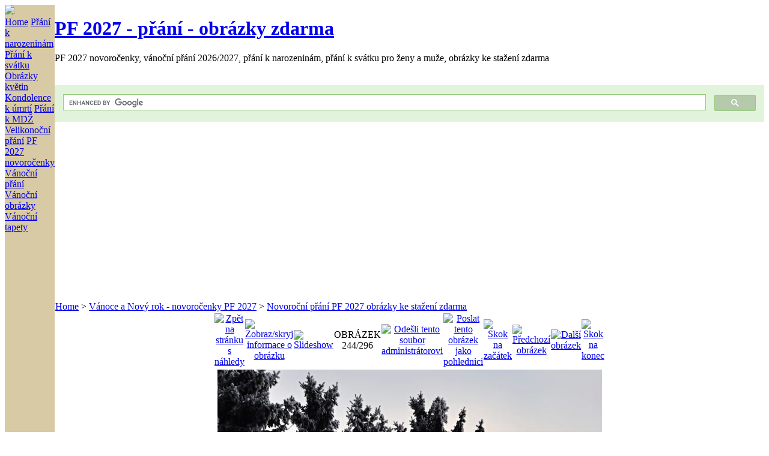

--- FILE ---
content_type: text/html; charset=utf-8
request_url: https://fotobanka-zdarma.cz/displayimage.php?pid=2164
body_size: 6685
content:
<!DOCTYPE html PUBLIC "-//W3C//DTD XHTML+RDFa 1.0//EN"
          "http://www.w3.org/MarkUp/DTD/xhtml-rdfa-1.dtd"> 
       
                    
<html dir="ltr" xmlns="http://www.w3.org/1999/xhtml">
<html xmlns="http://www.w3.org/1999/xhtml"
      xmlns:og="http://opengraphprotocol.org/schema/"> 
<head>
<!-- Google tag (gtag.js) -->
<script async src="https://www.googletagmanager.com/gtag/js?id=G-CT7X326M7S"></script>
<script>
  window.dataLayer = window.dataLayer || [];
  function gtag(){dataLayer.push(arguments);}
  gtag('js', new Date());

  gtag('config', 'G-CT7X326M7S');
</script>

<meta http-equiv="Content-Type" content="text/html; charset=utf-8" />
<title>Novoroční přání PF 2027 obrázky ke stažení zdarma - Novoroční přání PF 2027 - zasněžené smrky na šířku - PF 2027 - přání - obrázky zdarma</title>
<meta name="description" content="PF 2027 ke stažení zdarma, přání k svátku, k narozeninám, vánočních, novoročních, velikonočních přání a tisíce obrázků.">
<meta name="seobility" content="57aa00148c738b0e6d9a214c533c3ffb">
 
<meta property="og:type" content="website">
<meta property="og:url" content="https://fotobanka-zdarma.cz/">
<meta property="og:title" content="PF 2027 Přání obrázky zdarma ke stažení! - Fotobanka zdarma.cz">
<meta property="og:description" content="Zdarma stovky PF 2027, přání k svátku, k narozeninám, vánočních, novoročních, velikonočních přání a tisíce obrázků.">
<meta property="og:image" content="">


<meta property="twitter:card" content="summary_large_image">
<meta property="twitter:url" content="https://fotobanka-zdarma.cz/">
<meta property="twitter:title" content="PF 2027 Přání obrázky zdarma ke stažení! - Fotobanka zdarma.cz">
<meta property="twitter:description" content="Zdarma stovky PF 2027, přání k svátku, k narozeninám, vánočních, novoročních, velikonočních přání a tisíce obrázků.">
<meta property="twitter:image" content="">





           
<meta http-equiv="Content-language" content="cs">
<meta name="viewport" content="width=device-width"/>
<meta name="robots" content="all, follow"/>
<meta name="author" content="JN studio"/>
<meta name="copyright" content="Copyright © 2008 - 2027 JN studio"/>
<meta name="p:domain_verify" content="7181b0240c1e764081de4433cf6f3f68"/>
<!--[if IE 9]>
    <link rel="stylesheet" href="themes/abbertora/ie9.css" type="text/css" />
<![endif]-->

<link rel="stylesheet" href="css/coppermine.css" type="text/css" />
<link rel="stylesheet" href="themes/abbertora/style.css" type="text/css" />
<link rel="shortcut icon" href="themes/abbertora/favicon.ico" />

<!-- LOAD FONT -->
<link href='http://fonts.googleapis.com/css?family=Bitter:400,700' rel='stylesheet' type='text/css'>

<script type="text/javascript">
/* <![CDATA[ */
    var js_vars = {"site_url":"https:\/\/fotobanka-zdarma.cz","debug":false,"icon_dir":"themes\/abbertora\/images\/icons\/","lang_close":"Zav\u0159\u00edt","icon_close_path":"themes\/abbertora\/images\/icons\/close.png","cookies_allowed":true,"position":"243","album":"37","cat":false,"count":"296","buttons":{"pic_info_title":"Zobraz\/skryj informace o obr\u00e1zku","pic_info_btn":"","slideshow_tgt":"displayimage.php?album=37&amp;pid=2164&amp;slideshow=3000#top_display_media","slideshow_title":"Slideshow","slideshow_btn":"","loc":"themes\/abbertora\/"},"picture_id":"2164"};
/* ]]> */
</script>
<script type="text/javascript" src="js/jquery-1.12.4.js"></script>
<script type="text/javascript" src="js/jquery-migrate-1.4.1.js"></script>
<script type="text/javascript" src="js/scripts.js"></script>
<script type="text/javascript" src="js/jquery.greybox.js"></script>
<script type="text/javascript" src="js/jquery.elastic.js"></script>
<script type="text/javascript" src="js/displayimage.js"></script>

<script type="text/javascript">var switchTo5x=true;</script>

<script type="text/javascript">stLight.options({publisher: "e51c0a81-b456-4da5-bd1a-a058d11176ce", doNotHash: false, doNotCopy: false, hashAddressBar: true});</script>






<script data-ad-client="ca-pub-4461352508428710" async src="https://pagead2.googlesyndication.com/pagead/js/adsbygoogle.js"></script>






</head>
<body>
          <div id="fb-root"></div>




<div id="fb-root"></div>





<script>
  (function(i,s,o,g,r,a,m){i['GoogleAnalyticsObject']=r;i[r]=i[r]||function(){
  (i[r].q=i[r].q||[]).push(arguments)},i[r].l=1*new Date();a=s.createElement(o),
  m=s.getElementsByTagName(o)[0];a.async=1;a.src=g;m.parentNode.insertBefore(a,m)
  })(window,document,'script','//www.google-analytics.com/analytics.js','ga');

  ga('create', 'UA-2447823-10', 'auto');
  ga('send', 'pageview');

</script>

	<a name="pagetop"></a>
	<div id="wrapperer"><div id="content">
<table width="100%" border="0" cellpadding="0" cellspacing="0">
  <tr>
	<div class="sidebarBG">
		<td class="sidebarBG" bgcolor="#d8caa4" valign="top">
			
				<div class="logoimg">
				<a href="https://fotobanka-zdarma.cz"><img src="themes/abbertora/images/abbertora-logo4.png"/></a>
				</div>
			<div class="sidebar">
			
     	<div class="topmenu">   
<a href="https://fotobanka-zdarma.cz" title="Free Stock Photos - česká fotobanka zdarma">Home</a>
<a href="https://fotobanka-zdarma.cz/thumbnails-41.html" title="Přání k narozeninám obrázky ke stažení zdarma">Přání k narozeninám</a> 
<a href="https://fotobanka-zdarma.cz/thumbnails-40.html" title="Přání k svátku obrázky ke stažení zdarma">Přání k svátku</a>   
<a href="https://fotobanka-zdarma.cz/thumbnails-3.html" title="Obrázky květin k narozeninám ke stažení zdarma- Images of flowers">Obrázky květin</a>  
<a href="https://fotobanka-zdarma.cz/thumbnails-78.html" title="Kondolence k úmrtí obrázky s textem i bez ke stažení zdarma">Kondolence k úmrtí</a>
<a href="https://fotobanka-zdarma.cz/thumbnails-56.html" title="Přání k MDŽ obrázky 2026 ke stažení zdarma">Přání k MDŽ</a> 
<a href="https://fotobanka-zdarma.cz/thumbnails-55.html" title="Přání k Velikonocům 2026">Velikonoční přání</a>
<a href="https://fotobanka-zdarma.cz/thumbnails-37.html" title="Novoroční přání novoročenky PF 2027 ke stažení zdarma">PF 2027 novoročenky</a>
<a href="https://fotobanka-zdarma.cz/thumbnails-64.html" title="Vánoční přáníčka ke stažení zdarma 2026/2027">Vánoční přání</a> 
<a href="https://fotobanka-zdarma.cz/thumbnails-31.html" title="Vánoční obrázky ke stažení zdarma">Vánoční obrázky</a> 
<a href="https://fotobanka-zdarma.cz/thumbnails-39.html" title="Vánoční tapety na mobil a PC ke stažení zdarma">Vánoční tapety</a>   

  
<!-- Nejlepší - TOP skryté -->
<!-- 
       
       <a href="https://fotobanka-zdarma.cz/thumbnails-topn-0.html" title="Best pictures - Nejlepší obrázky fotografie">Nejlepší - TOP</a>  
       <a href="https://fotobanka-zdarma.cz/#podmin" title="Podmínky pro použití fotografií Conditions for use of photos">Podmínky</a>
<a href="https://fotobanka-zdarma.cz/#term" title="Conditions for use of photos">Terms</a> 
 -->   
  <script async src="https://pagead2.googlesyndication.com/pagead/js/adsbygoogle.js?client=ca-pub-4461352508428710"
     crossorigin="anonymous"></script>
<!-- Fotobanka - levý sloupec 1 -->
<ins class="adsbygoogle"
     style="display:block"
     data-ad-client="ca-pub-4461352508428710"
     data-ad-slot="6767951695"
     data-ad-format="auto"
     data-full-width-responsive="true"></ins>
<script>
     (adsbygoogle = window.adsbygoogle || []).push({});
</script>
<br/> 
 <script async src="https://pagead2.googlesyndication.com/pagead/js/adsbygoogle.js?client=ca-pub-4461352508428710"
     crossorigin="anonymous"></script>
<!-- Fotobanka - levý sloupec 2 -->
<ins class="adsbygoogle"
     style="display:block"
     data-ad-client="ca-pub-4461352508428710"
     data-ad-slot="1227333486"
     data-ad-format="auto"
     data-full-width-responsive="true"></ins>
<script>
     (adsbygoogle = window.adsbygoogle || []).push({});
</script>
<br/>
  <script async src="https://pagead2.googlesyndication.com/pagead/js/adsbygoogle.js?client=ca-pub-4461352508428710"
     crossorigin="anonymous"></script>
<!-- Fotobanka - levý sloupec 33 -->
<ins class="adsbygoogle"
     style="display:block"
     data-ad-client="ca-pub-4461352508428710"
     data-ad-slot="9432453724"
     data-ad-format="auto"
     data-full-width-responsive="true"></ins>
<script>
     (adsbygoogle = window.adsbygoogle || []).push({});
</script>
      
      
      
				<div class="topmenu"></div>
			</div>

		</td>
		</div>

    <td valign="top" bgcolor="#FFFFFF" height="100%" width="100%">
	<div class="header">	
		<div class="logo">
    <h1 class="logo"><a href="https://fotobanka-zdarma.cz">PF 2027 - přání - obrázky zdarma</a></h1></div> 
		<div class="logosubtitle">PF 2027 novoročenky, vánoční přání 2026/2027, přání k narozeninám, přání k svátku pro ženy a muže, obrázky ke stažení zdarma</div>
    <br/> <br/>
    <div class="searchbox">
    
 <script async src="https://cse.google.com/cse.js?cx=5ea16c0c34cd7fa00"></script>
<div class="gcse-search"></div>

   </div> 
             

              
			
				</div>

 


			
		</div>
			
			
	<div class="maincontent">
    
            

    
    <div class="center">
<div class="center">

   <script async src="https://pagead2.googlesyndication.com/pagead/js/adsbygoogle.js?client=ca-pub-4461352508428710"
     crossorigin="anonymous"></script>
<!-- Fotobanka auto 1 -->
<ins class="adsbygoogle"
     style="display:block"
     data-ad-client="ca-pub-4461352508428710"
     data-ad-slot="8024666039"
     data-ad-format="auto"
     data-full-width-responsive="true"></ins>
<script>
     (adsbygoogle = window.adsbygoogle || []).push({});
</script>


</div>

</div>
 <br/>      

      
      
<!-- Start standard table -->
<table align="center" width="100%" cellspacing="1" cellpadding="0" class="maintable ">

        <tr>
            <td colspan="3" align="left" class="tableh1">
                <span class="statlink"><a href="index.php">Home</a> > <a href="index.php?cat=26">Vánoce a Nový rok - novoročenky PF 2027</a> > <a href="thumbnails.php?album=37">Novoroční přání PF 2027 obrázky ke stažení zdarma</a></span>
            </td>
        </tr>
</table>
<!-- End standard table -->
<a name="top_display_media"></a>
<!-- Start standard table -->
<table align="center" width="600" cellspacing="1" cellpadding="0" class="maintable ">

        <tr>
                <td align="center" valign="middle" class="navmenu" width="48"><a href="thumbnails.php?album=37&amp;page=5" class="navmenu_pic" title="Zpět na stránku s náhledy"><img src="themes/abbertora/images/navbar/thumbnails.png" align="middle" border="0" alt="Zpět na stránku s náhledy" /></a></td>
<!-- BEGIN pic_info_button -->
                <!-- button will be added by displayimage.js -->
                <td id="pic_info_button" align="center" valign="middle" class="navmenu" width="48"></td>
<!-- END pic_info_button -->
<!-- BEGIN slideshow_button -->
                <!-- button will be added by displayimage.js -->
                <td id="slideshow_button" align="center" valign="middle" class="navmenu" width="48"></td>
<!-- END slideshow_button -->
                <td align="center" valign="middle" class="navmenu" width="100%">OBRÁZEK 244/296</td>
<!-- BEGIN report_file_button -->
                <td align="center" valign="middle" class="navmenu" width="48"><a href="report_file.php?album=37&amp;pid=2164&amp;pos=243" class="navmenu_pic" title="Odešli tento soubor administrátorovi" rel="nofollow"><img src="themes/abbertora/images/navbar/report.png" border="0" align="middle" alt="Odešli tento soubor administrátorovi" /></a></td>
<!-- END report_file_button -->
<!-- BEGIN ecard_button -->
                <td align="center" valign="middle" class="navmenu" width="48"><a href="ecard.php?album=37&amp;pid=2164&amp;pos=243" class="navmenu_pic" title="Poslat tento obrázek jako pohlednici" rel="nofollow"><img src="themes/abbertora/images/navbar/ecard.png"  border="0" align="middle" alt="Poslat tento obrázek jako pohlednici" /></a></td>
<!-- END ecard_button -->
<!-- BEGIN nav_start -->
                <td align="center" valign="middle" class="navmenu" width="48"><a href="displayimage.php?album=37&amp;pid=4311#top_display_media" class="navmenu_pic" title="Skok na začátek"><img src="themes/abbertora/images/navbar/start.png" border="0" align="middle" alt="Skok na začátek" /></a></td>
<!-- END nav_start -->
<!-- BEGIN nav_prev -->
                <td align="center" valign="middle" class="navmenu" width="48"><a href="displayimage.php?album=37&amp;pid=2166#top_display_media" class="navmenu_pic" title="Předchozí obrázek"><img src="themes/abbertora/images/navbar/prev.png" border="0" align="middle" alt="Předchozí obrázek" /></a></td>
<!-- END nav_prev -->
<!-- BEGIN nav_next -->
                <td align="center" valign="middle" class="navmenu" width="48"><a href="displayimage.php?album=37&amp;pid=2168#top_display_media" class="navmenu_pic" title="Další obrázek"><img src="themes/abbertora/images/navbar/next.png" border="0" align="middle" alt="Další obrázek" /></a></td>
<!-- END nav_next -->
<!-- BEGIN nav_end -->
                <td align="center" valign="middle" class="navmenu" width="48"><a href="displayimage.php?album=37&amp;pid=4350#top_display_media" class="navmenu_pic" title="Skok na konec"><img src="themes/abbertora/images/navbar/end.png" border="0" align="middle" alt="Skok na konec" /></a></td>
<!-- END nav_end -->

        </tr>
</table>
<!-- End standard table -->

<!-- Start standard table -->
<table align="center" width="600" cellspacing="1" cellpadding="0" class="maintable ">
        <tr>
                <td align="center" class="display_media" nowrap="nowrap">
                        <table width="100%" cellspacing="2" cellpadding="0">
                                <tr>
                                        <td align="center" style="{SLIDESHOW_STYLE}">
                                                <a href="javascript:;" onclick="MM_openBrWindow('displayimage.php?pid=2164&amp;fullsize=1','1889132269697b519875f49','scrollbars=no,toolbar=no,status=no,resizable=yes,width=1925,height=908')"><img src="albums/pf/normal_pf-novorocni-prani-zdarma-na-sirku-09.jpg" width="640" height="301" class="image" border="0" alt="Novoroční přání PF 2027 - zasněžené smrky na šířku
PF 2027 novoroční přání zasněžené smrky na šířku - zdarma ke stažení a k vytisknutí na šířku  jako firemní novoročenku ve formátu 210 x 99 mm pro obálku DL nebo poslat jako on-line elektonickou pohlednici e-card. Rozlišení 1920px. 
Klíčová slova: PF 2027,PF,novoroční přání" title="Klikněte pro zobrazení původního (velkého) obrázku
==============
Novoroční přání PF 2027 - zasněžené smrky na šířku
PF 2027 novoroční přání zasněžené smrky na šířku - zdarma ke stažení a k vytisknutí na šířku  jako firemní novoročenku ve formátu 210 x 99 mm pro obálku DL nebo poslat jako on-line elektonickou pohlednici e-card. Rozlišení 1920px. 
Klíčová slova: PF 2027,PF,novoroční přání" /><br /></a>

                                        </td>
                                </tr>
                        </table>
                </td>
            </tr>
            <tr>
                <td>
                        <table width="100%" cellspacing="2" cellpadding="0" class="tableb tableb_alternate">
                                        <tr>
                                                <td align="center">
                                                        
                                                </td>
                                        </tr>
                        </table>


<!-- BEGIN img_desc -->
                        <table cellpadding="0" cellspacing="0" class="tableb tableb_alternate" width="100%">
<!-- BEGIN title -->
                                <tr>
                                        <td class="tableb tableb_alternate"><h1 class="pic_title">
                                                Novoroční přání PF 2027 - zasněžené smrky na šířku
                                        </h1></td>
                                </tr>
<!-- END title -->
<!-- BEGIN caption -->
                                <tr>
                                        <td class="tableb tableb_alternate"><h2 class="pic_caption">
                                                PF 2027 novoroční přání zasněžené smrky na šířku - zdarma ke stažení a k vytisknutí na šířku  jako firemní novoročenku ve formátu 210 x 99 mm pro obálku DL nebo poslat jako on-line elektonickou pohlednici e-card. Rozlišení 1920px. 
                                        </h2></td>
                                </tr>
<!-- END caption -->
                        </table>
<!-- END img_desc -->
                </td>
        </tr>
</table>
<!-- End standard table -->

<div id="picinfo" style="display: none;">

<!-- Start standard table -->
<table align="center" width="600" cellspacing="1" cellpadding="0" class="maintable ">
        <tr><td colspan="2" class="tableh2">Informace o obrázku</td></tr>
        <tr><td class="tableb tableb_alternate" valign="top" >Název souboru:</td><td class="tableb tableb_alternate">pf-novorocni-prani-zdarma-na-sirku-09.jpg</td></tr>
        <tr><td class="tableb tableb_alternate" valign="top" >Jméno alba:</td><td class="tableb tableb_alternate"><span class="alblink"><a href="profile.php?uid=1">admin</a> / <a href="thumbnails.php?album=37">Novoroční přání PF 2027 obrázky ke stažení zdarma</a></span></td></tr>
        <tr><td class="tableb tableb_alternate" valign="top" >Klíčová slova:</td><td class="tableb tableb_alternate"><span class="alblink"><a href="thumbnails.php?album=search&amp;keywords=on&amp;search=PF+2027">PF 2027</a> / <a href="thumbnails.php?album=search&amp;keywords=on&amp;search=PF">PF</a> / <a href="thumbnails.php?album=search&amp;keywords=on&amp;search=novoro%C4%8Dn%C3%AD+p%C5%99%C3%A1n%C3%AD">novoroční přání</a></span></td></tr>
        <tr><td class="tableb tableb_alternate" valign="top" >Velikost souboru:</td><td class="tableb tableb_alternate"><span dir="ltr">464&nbsp;KB</span></td></tr>
        <tr><td class="tableb tableb_alternate" valign="top" >Přidáno kdy:</td><td class="tableb tableb_alternate">%07. %759 %2016</td></tr>
        <tr><td class="tableb tableb_alternate" valign="top" >Rozměry:</td><td class="tableb tableb_alternate">1920 x 905 pixelelů</td></tr>
        <tr><td class="tableb tableb_alternate" valign="top" >Zobrazeno:</td><td class="tableb tableb_alternate">0 krát</td></tr>
        <tr><td class="tableb tableb_alternate" valign="top" >URL:</td><td class="tableb tableb_alternate"><a href="https://fotobanka-zdarma.cz/displayimage.php?pid=2164" >https://fotobanka-zdarma.cz/displayimage.php?pid=2164</a></td></tr>
        <tr><td class="tableb tableb_alternate" valign="top" >Oblíbené:</td><td class="tableb tableb_alternate"><a href="addfav.php?pid=2164&amp;referer=displayimage.php%3Fpid%3D2164" >Přidat do oblíbených</a></td></tr>
</table>
<!-- End standard table -->
</div>
<a name="comments_top"></a><div id="comments">
</div>

 <br/>
 
 
  	<span style="text-align: left; margin-left: auto; margin-right: auto;">  
 <br/>
  <br/>
<script async src="https://pagead2.googlesyndication.com/pagead/js/adsbygoogle.js?client=ca-pub-4461352508428710"
     crossorigin="anonymous"></script>
<!-- Fotobanka dole obdélník -->
<ins class="adsbygoogle"
     style="display:block"
     data-ad-client="ca-pub-4461352508428710"
     data-ad-slot="7134218205"
     data-ad-format="auto"
     data-full-width-responsive="true"></ins>
<script>
     (adsbygoogle = window.adsbygoogle || []).push({});
</script>
  <br/>
   <br/>  
   
    
    <strong>   Sdílejte na:   </strong>  
 <br/>     
 <br/>    
<!-- AddToAny BEGIN -->
<div class="a2a_kit a2a_kit_size_64 a2a_default_style" data-a2a-url="https://fotobanka-zdarma.cz/" data-a2a-title="Fotobanka zdarma">
<a class="a2a_dd" href="https://www.addtoany.com/share"></a>
<a class="a2a_button_facebook"></a>
<a class="a2a_button_pinterest"></a>
<a class="a2a_button_sms"></a>
<a class="a2a_button_whatsapp"></a>
<a class="a2a_button_facebook_messenger"></a>
<a class="a2a_button_copy_link"></a>
<a class="a2a_button_email"></a>
<a class="a2a_button_print"></a>
</div>
<script>
var a2a_config = a2a_config || {};
a2a_config.locale = "cs";
</script>
<script async src="https://static.addtoany.com/menu/page.js"></script>
<!-- AddToAny END -->

      
 
 


      


 
 

    

   
   
   
	</div>
    </td>
    
 
    
    

 </tr>


 

</table>

  



</div>
 <!--<br style="clear: left;" /> -->

<div class="footer">
		<div class="backtotop"> <a href="#pagetop">Top &#9650;</a></div>
		
<div id="cpgChooseLanguageWrapper">
<form name="cpgChooseLanguage" id="cpgChooseLanguage" action="displayimage.php" method="get" class="inline">
<select name="lang" class="listbox_lang" onchange="if (this.options[this.selectedIndex].value) window.location.href='displayimage.php?pid=2164&amp;lang=' + this.options[this.selectedIndex].value;">
<option>Vyberte Váš jazyk</option>
<option value="arabic" >Arabic / العربية</option>
<option value="brazilian_portuguese" >Portuguese (Brazilian) / Português Brasileiro</option>
<option value="bulgarian" >Bulgarian / Български</option>
<option value="chinese_big5" >Chinese traditional / 中文 - 繁體</option>
<option value="chinese_gb" >Chinese simplified / 中文 - 简体</option>
<option value="czech" >Czech / Česky*</option>
<option value="danish" >Danish / Dansk</option>
<option value="dutch" >Dutch / Nederlands</option>
<option value="english" >English (US)</option>
<option value="english_gb" >English (British)</option>
<option value="french" >French / Français</option>
<option value="german" >German (informal) / Deutsch (Du)</option>
<option value="german_formal" >German (formal) / Deutsch (Sie)</option>
<option value="hebrew" >Hebrew / עברית</option>
<option value="hindi" >Hindi / हिन्दी</option>
<option value="hungarian" >Hungarian / Magyarul</option>
<option value="indonesian" >Indonesian / Bahasa Indonesia</option>
<option value="italian" >Italian / Italiano</option>
<option value="japanese" >Japanese / 日本語</option>
<option value="korean" >Korean / 한국어</option>
<option value="norwegian" >Norwegian / Norsk</option>
<option value="persian" >Persian / فارسی</option>
<option value="polish" >Polish / Polski</option>
<option value="portuguese" >Portuguese (Portugal) / Português</option>
<option value="romanian" >Romanian / Românã</option>
<option value="russian" >Russian / Русский</option>
<option value="slovak" >Slovak / Slovensky</option>
<option value="spanish" >Spanish / Español</option>
<option value="swedish" >Swedish / Svenska</option>
<option value="thai" >Thai / ไทย</option>
<option value="turkish" >Turkish / Türkçe</option>
<option value="ukrainian" >Ukrainian / Українська</option>
<option value="vietnamese" >Vietnamese / Tieng Viet</option>
<option value="xxx">Přednastavený jazyk</option>
</select>
<noscript>
<input type="submit" name="language_submit" value="Go!" class="listbox_lang" />&nbsp;
</noscript>
</form>
</div>
 
		<div class="credits">
				Powered by <a href="http://coppermine-gallery.net/" title="Coppermine Photo Gallery" rel="external">Coppermine Photo Gallery</a> 
			
				&amp; <a href="http://www.dokufoto.de" title="abbertora" target="_blank">Abbertora</a>.</div>
<!--
<div class="footer" align="center" style="padding:10px;display:block;visibility:visible; font-family: Verdana,Arial,sans-serif;">Powered by <a href="https://coppermine-gallery.com/" title="Coppermine Photo Gallery" rel="external">Coppermine Photo Gallery</a></div>-->
	</div></div>
<div class="footer2">
<div class="credits">
<br/>

<style type="text/css">
.tg  {border-collapse:collapse;border-spacing:0;}
.tg td{font-family:Arial, sans-serif;font-size:11px;padding:10px 5px;border-style:solid;border-width:0px;overflow:hidden;word-break:normal;}

.tg-yw4l td {vertical-align:top;
width: 550px;


}

.tg-yw42 td{

vertical-align:top;
margin-left: 60px; 
padding-left: 60px; 
width: 150px;
text-align: center;
}

.tg-yw43 td{

vertical-align:top;
margin-left: 60px; 
padding-left: 60px; 
width: 50px;
text-align: center;
}


</style>
<table class="tg">
  <tr>
    <td class="tg-yw4l">
    
<p class="malle">Fotobanka zdarma.cz - Czech Free Stock Photos&nbsp;|&nbsp;&nbsp;Copyright&nbsp;&copy;&nbsp;2008 - 
2026&nbsp;JN studio</p>  

<p class="malle">Obrázky na portálu Fotobanka zdarma.cz jsou zdarma ke stažení. Obrázky můžete poslat jako elektronické pohlednice svým známým a přátelům jako blahopřání k svátku, k narozeninám, Valentýnovi, Velikonocům, Vánoční přání 2026/2027, elektronické novoročenky PF 2027, ke svatbě, svatební oznámení apod.</p>
 
 <p class="malle"> <a href="https://histo.cz/zasady-ochrany-osobnich-udaju-www-fotobanka-zdarma-cz/" target="_blank" rel="noopener">Zásady ochrany osobních údajů</a>.</p> 
 
                   
                     
                     
                                  
    
    </td>
     <td class="tg-yw43">
     </td> 
    <td class="tg-yw42">

  
    
    </td>
  </tr>
</table>

</div>
</div>









<!--Coppermine Photo Gallery 1.6.27 (stable)-->
</body>
</html>


--- FILE ---
content_type: text/html; charset=utf-8
request_url: https://www.google.com/recaptcha/api2/aframe
body_size: 114
content:
<!DOCTYPE HTML><html><head><meta http-equiv="content-type" content="text/html; charset=UTF-8"></head><body><script nonce="4ZKbC7crbW6ahz5paqpzWA">/** Anti-fraud and anti-abuse applications only. See google.com/recaptcha */ try{var clients={'sodar':'https://pagead2.googlesyndication.com/pagead/sodar?'};window.addEventListener("message",function(a){try{if(a.source===window.parent){var b=JSON.parse(a.data);var c=clients[b['id']];if(c){var d=document.createElement('img');d.src=c+b['params']+'&rc='+(localStorage.getItem("rc::a")?sessionStorage.getItem("rc::b"):"");window.document.body.appendChild(d);sessionStorage.setItem("rc::e",parseInt(sessionStorage.getItem("rc::e")||0)+1);localStorage.setItem("rc::h",'1769689499329');}}}catch(b){}});window.parent.postMessage("_grecaptcha_ready", "*");}catch(b){}</script></body></html>